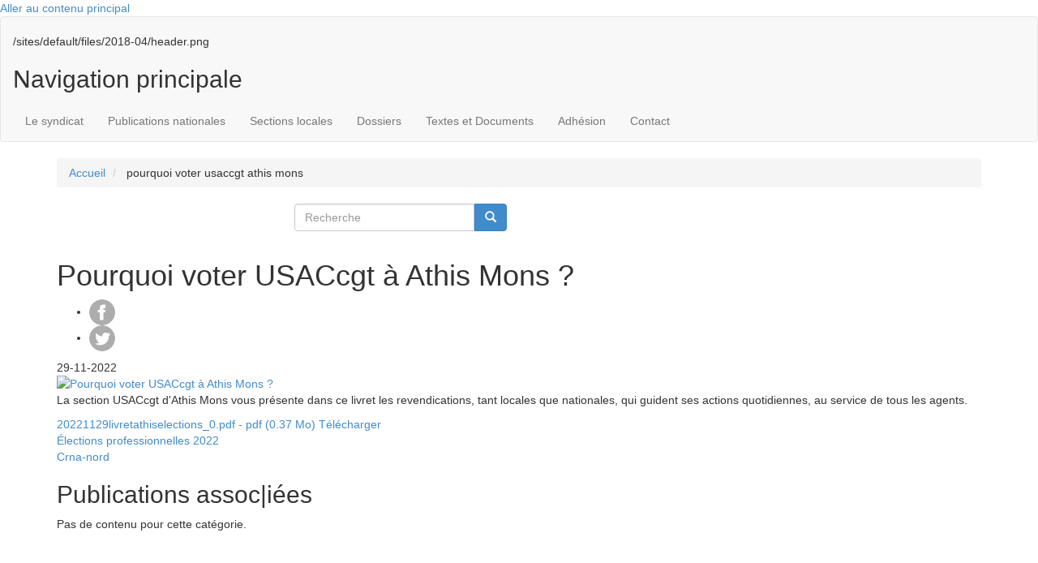

--- FILE ---
content_type: text/html; charset=UTF-8
request_url: https://usac-cgt.org/actualites-regionales/pourquoi-voter-usaccgt-athis-mons
body_size: 8493
content:
<!DOCTYPE html>
<html  lang="fr" dir="ltr" prefix="og: https://ogp.me/ns#">
  <head>
    <meta charset="utf-8" />
<script>var _paq = _paq || [];(function(){var u=(("https:" == document.location.protocol) ? "https://usac-cgt.org/matomo/" : "https://usac-cgt.org/matomo/");_paq.push(["setSiteId", "1"]);_paq.push(["setTrackerUrl", u+"matomo.php"]);_paq.push(["setDoNotTrack", 1]);/* gestion sous-domaines */
 _paq.push(["setCookieDomain", "*.usac-cgt.org"]);
/* demandé par guide RGPD */
_paq.push(['HeatmapSessionRecording::disable']);if (!window.matomo_search_results_active) {_paq.push(["trackPageView"]);}_paq.push(["setIgnoreClasses", ["no-tracking","colorbox"]]);_paq.push(["enableLinkTracking"]);var d=document,g=d.createElement("script"),s=d.getElementsByTagName("script")[0];g.type="text/javascript";g.defer=true;g.async=true;g.src=u+"matomo.js";s.parentNode.insertBefore(g,s);})();</script>
<meta name="description" content="La section USACcgt d&#039;Athis Mons vous présente dans ce livret les revendications, tant locales que nationales, qui guident ses actions quotidiennes, au service de tous les agents." />
<meta name="abstract" content="La section USACcgt d&#039;Athis Mons vous présente dans ce livret les revendications, tant locales que nationales, qui guident ses actions quotidiennes, au service de tous les agents." />
<meta name="robots" content="index" />
<link rel="canonical" href="https://usac-cgt.org/actualites-regionales/pourquoi-voter-usaccgt-athis-mons" />
<meta property="og:site_name" content="USACcgt" />
<meta property="og:type" content="Actualités régionales" />
<meta property="og:url" content="https://usac-cgt.org/actualites-regionales/pourquoi-voter-usaccgt-athis-mons" />
<meta property="og:title" content="Pourquoi voter USACcgt à Athis Mons ?" />
<meta property="og:description" content="La section USACcgt d&#039;Athis Mons vous présente dans ce livret les revendications, tant locales que nationales, qui guident ses actions quotidiennes, au service de tous les agents." />
<meta name="twitter:title" content="Pourquoi voter USACcgt à Athis Mons ?" />
<meta name="Generator" content="Drupal 10 (https://www.drupal.org)" />
<meta name="MobileOptimized" content="width" />
<meta name="HandheldFriendly" content="true" />
<meta name="viewport" content="width=device-width, initial-scale=1.0" />
<style>div#sliding-popup, div#sliding-popup .eu-cookie-withdraw-banner, .eu-cookie-withdraw-tab {background: #333} div#sliding-popup.eu-cookie-withdraw-wrapper { background: transparent; } #sliding-popup h1, #sliding-popup h2, #sliding-popup h3, #sliding-popup p, #sliding-popup label, #sliding-popup div, .eu-cookie-compliance-more-button, .eu-cookie-compliance-secondary-button, .eu-cookie-withdraw-tab { color: #ffffff;} .eu-cookie-withdraw-tab { border-color: #ffffff;}</style>
<link rel="icon" href="/sites/default/files/cgt_0.png" type="image/png" />
<link rel="alternate" hreflang="fr" href="https://usac-cgt.org/actualites-regionales/pourquoi-voter-usaccgt-athis-mons" />

    <title>Pourquoi voter USACcgt à Athis Mons ?|USACcgt</title>
    <link rel="stylesheet" media="all" href="/sites/default/files/css/css_QFZ_seM50Wo251Tl4B2DEB5L-TqL2LKeCW4dgKf4cE0.css?delta=0&amp;language=fr&amp;theme=cgt&amp;include=eJxtzsEOgzAMA9Af6tZPqtJiUERCUJOC-PttHHbZLrb8Tq5m4dFpz3MnxWl9TW2JvIhVkofHJbwtNzkObKUND9OEUZrZyniX7sK0NeR_WCbMNCSSW2OSopiYciXnlvzygH4G0sE4Pd_5VJuGIJ2os3Ut9fvxR15MNkvA" />
<link rel="stylesheet" media="all" href="/sites/default/files/css/css_7sNFv5fnYK0pqCsOsDWWyAWnAJTBG8kvTij0ZxjJ95U.css?delta=1&amp;language=fr&amp;theme=cgt&amp;include=eJxtzsEOgzAMA9Af6tZPqtJiUERCUJOC-PttHHbZLrb8Tq5m4dFpz3MnxWl9TW2JvIhVkofHJbwtNzkObKUND9OEUZrZyniX7sK0NeR_WCbMNCSSW2OSopiYciXnlvzygH4G0sE4Pd_5VJuGIJ2os3Ut9fvxR15MNkvA" />
<link rel="stylesheet" media="all" href="/sites/default/files/css/css_IndbAov-TY9Iagn0AoABe1wsxwUh9FUskcpLfls-duI.css?delta=2&amp;language=fr&amp;theme=cgt&amp;include=eJxtzsEOgzAMA9Af6tZPqtJiUERCUJOC-PttHHbZLrb8Tq5m4dFpz3MnxWl9TW2JvIhVkofHJbwtNzkObKUND9OEUZrZyniX7sK0NeR_WCbMNCSSW2OSopiYciXnlvzygH4G0sE4Pd_5VJuGIJ2os3Ut9fvxR15MNkvA" />
<link rel="stylesheet" media="all" href="/sites/default/files/css/css_COO1Jl5KCy0T718DWMv3HxDhK3Vu9ENivkB0xflP2AE.css?delta=3&amp;language=fr&amp;theme=cgt&amp;include=eJxtzsEOgzAMA9Af6tZPqtJiUERCUJOC-PttHHbZLrb8Tq5m4dFpz3MnxWl9TW2JvIhVkofHJbwtNzkObKUND9OEUZrZyniX7sK0NeR_WCbMNCSSW2OSopiYciXnlvzygH4G0sE4Pd_5VJuGIJ2os3Ut9fvxR15MNkvA" />
<link rel="stylesheet" media="all" href="https://cdn.jsdelivr.net/bootstrap/3.0.0/css/bootstrap.min.css" />
<link rel="stylesheet" media="all" href="/sites/default/files/css/css_izvEw8FwqWy0n7UWyQ_bXxwzXFbIs_2G9s1NrKhJS0s.css?delta=5&amp;language=fr&amp;theme=cgt&amp;include=eJxtzsEOgzAMA9Af6tZPqtJiUERCUJOC-PttHHbZLrb8Tq5m4dFpz3MnxWl9TW2JvIhVkofHJbwtNzkObKUND9OEUZrZyniX7sK0NeR_WCbMNCSSW2OSopiYciXnlvzygH4G0sE4Pd_5VJuGIJ2os3Ut9fvxR15MNkvA" />

    
  </head>
  <body class="path-node page-node-type-communique has-glyphicons">
    <a href="#main-content" class="visually-hidden focusable skip-link">
      Aller au contenu principal
    </a>
    
      <div class="dialog-off-canvas-main-canvas" data-off-canvas-main-canvas>
              <header class="navbar navbar-default container-fluid" id="navbar" role="banner">
       
            <div class="navbar-header">
        
                          
              </div>

                    <div id="navbar-collapse" class="navbar-collapse collapse">
          <div class="message visible-sm visible-xs">
            <h2>Le 1er syndicat de tous les personnels de la DGAC    </h2>
          </div>
            <div class="region region-navigation-collapsible">
    <section id="block-header" class="block block-block-content block-block-contentdced963f-44e3-4ae3-93b2-b2bf37945814 clearfix" style="background-image: url(/sites/default/files/2018-04/header.png)">


            <div class="field field--name-body field--type-text-with-summary field--label-hidden field--item"><div class="container">
<div class="row">
<div class="col-sm-8"><a data-entity-type data-entity-uuid href="/"><img alt data-entity-type data-entity-uuid src="/sites/default/files/logo-usac-cgt.png"></a></div>

<div class="col-sm-1 hidden-xs"><a data-entity-type data-entity-uuid href="http://www.cgt.fr/" target="_blank"><img alt data-entity-type data-entity-uuid src="/sites/default/files/logo-cgt.png"></a></div>

<div class="col-sm-1 hidden-xs"><a data-entity-type data-entity-uuid href="http://www.etf-atm.org/" target="_blank"><img alt data-entity-type data-entity-uuid src="/sites/default/files/logo-etf.png"></a></div>
</div>
</div>
</div>
      
            <div class="field field--name-field-background-image field--type-image field--label-hidden field--item">/sites/default/files/2018-04/header.png</div>
      
  
</section>

<nav role="navigation" aria-labelledby="block-cgt-main-menu-menu" id="block-cgt-main-menu">
            
  <h2 class="visually-hidden" id="block-cgt-main-menu-menu">Navigation principale</h2>
  

        
  <div class="fond-bleu"></div>
  <div class="box-shadow"></div>
            
      <ul class="menu nav navbar-nav container">
              
                    <li class="expanded dropdown">
        <a href="/presentation" class="dropdown-toggle"  data-toggle="dropdown">Le syndicat</a>
                                  <ul class="menu container dropdown-menu">
              
                    
          <li class="expanded dropdown">
          <a href="/presentation" data-drupal-link-system-path="node/19196">Présentation</a>
          
                  </li>
      
          
                    
          <li class="expanded dropdown">
          <a href="/membres-elus" data-drupal-link-system-path="node/19057">Membres élus</a>
          
                  </li>
      
          
                    
          <li class="expanded dropdown">
          <a href="/representants-cap" data-drupal-link-system-path="node/19103">Représentants en CAP/CSA/FS</a>
          
                  </li>
      
          
                    
          <li class="expanded dropdown">
          <a href="/commissions-specifiques" data-drupal-link-system-path="node/24124">Commissions spécifiques</a>
          
                  </li>
      
          
                    
          <li class="expanded dropdown">
          <a href="/organisation-du-syndicat" data-drupal-link-system-path="node/19058">Organisation, congrés</a>
          
                  </li>
      
        </ul>
  
            </li>
      
          
                    <li class="expanded dropdown">
        <a href="/publications-nationales" class="dropdown-toggle"  data-toggle="dropdown">Publications nationales</a>
                                  <ul class="menu container dropdown-menu">
              
                    
          <li class="expanded dropdown">
          <a href="/publications/actualit%C3%A9s" data-drupal-link-system-path="publications/actualités">Actualités et tracts</a>
              <div class="actu-menu">
  <div class="row">
    <div class="image">
      <a alt="
<span>Contractuels : des questions, des réponses... des questions ?</span>
" href="/publications/actualités">
            <div class="field field--name-field-image-communique field--type-image field--label-hidden field--item">  <img loading="lazy" src="/sites/default/files/styles/image_menu_communiques/public/vignette_PDF_textes_et_documents/preview_327_2026-01-tract_contractuel_vf2.png?itok=z_dy4EXA" width="60" height="80" alt="Contractuels : des questions, des réponses... des questions ?" title="Contractuels : des questions, des réponses... des questions ?" class="img-responsive" />


</div>
      </a>
    </div>
    <div class="txt">
      
      <div class="clearfix"></div>
      <a alt="
<span>Contractuels : des questions, des réponses... des questions ?</span>
" href="/publications/actualités">
<span>Contractuels : des questions, des réponses... des questions ?</span>
</a>
      <div class="clearfix"></div>
        <a alt="
<span>Contractuels : des questions, des réponses... des questions ?</span>
" href="/publications/actualités">Consulter toutes les actualités</a>
    </div>
  </div>
</div>
<div class="clearfix"></div>


                  </li>
      
          
                    
          <li class="expanded dropdown">
          <a href="/publications/communiques-usac-cgt" data-drupal-link-system-path="publications/communiques-usac-cgt">Parlons-en avec l&#039;USAC-CGT</a>
              <div class="actu-menu">
  <div class="row">
    <div class="image">
      <a alt="
<span>Centralisation des systèmes : les enjeux géographiques</span>
" href="/publications/actualités">
            <div class="field field--name-field-image-communique field--type-image field--label-hidden field--item">  <img loading="lazy" src="/sites/default/files/styles/image_menu_communiques/public/vignette_PDF_textes_et_documents/preview_903_centralisation_des_systemes_-_les_enjeux_geographiques.png?itok=-hA_XHwQ" width="60" height="80" alt="Centralisation des systèmes : les enjeux géographiques" title="Centralisation des systèmes : les enjeux géographiques" class="img-responsive" />


</div>
      </a>
    </div>
    <div class="txt">
      
      <div class="clearfix"></div>
      <a alt="
<span>Centralisation des systèmes : les enjeux géographiques</span>
" href="/publications/actualités">
<span>Centralisation des systèmes : les enjeux géographiques</span>
</a>
      <div class="clearfix"></div>
        <a alt="
<span>Centralisation des systèmes : les enjeux géographiques</span>
" href="/publications/actualités">Consulter toutes les actualités</a>
    </div>
  </div>
</div>
<div class="clearfix"></div>


                  </li>
      
          
                    
          <li class="expanded dropdown">
          <a href="/publications/journaux" data-drupal-link-system-path="publications/journaux">Le Journal</a>
              <div class="actu-menu">
  <div class="row">
    <div class="image">
      <a alt="
<span>LeJournal N° 85 juin 2025</span>
" href="/publications/journaux">
            <div class="field field--name-field-image-communique field--type-image field--label-hidden field--item">  <img loading="lazy" src="/sites/default/files/styles/image_menu_communiques/public/vignette_PDF_textes_et_documents/preview_770_numero_85.png?itok=e5QRMGzv" width="60" height="80" alt="LeJournal N° 85 juin 2025" title="LeJournal N° 85 juin 2025" class="img-responsive" />


</div>
      </a>
    </div>
    <div class="txt">
      
      <div class="clearfix"></div>
      <a alt="
<span>LeJournal N° 85 juin 2025</span>
" href="/publications/journaux">
<span>LeJournal N° 85 juin 2025</span>
</a>
      <div class="clearfix"></div>
        <a alt="
<span>LeJournal N° 85 juin 2025</span>
" href="/publications/journaux">Consulter tous les journaux</a>
    </div>
  </div>
</div>
<div class="clearfix"></div>


                  </li>
      
        </ul>
  
            </li>
      
          
                    <li class="expanded dropdown">
        <a href="/publications/publications-sections-locales" class="dropdown-toggle"  data-toggle="dropdown">Sections locales</a>
                                  <ul class="menu container dropdown-menu">
              
                    
          <li class="expanded dropdown">
          <a href="/section-locale/region-parisienne" data-drupal-link-system-path="taxonomy/term/14">Région Parisienne</a>
          
                  </li>
      
          
                    
          <li class="expanded dropdown">
          <a href="/section-locale/region-sud-ouest" data-drupal-link-system-path="taxonomy/term/20">Région Sud-Ouest</a>
          
                  </li>
      
          
                    
          <li class="expanded dropdown">
          <a href="/section-locale/region-sud" data-drupal-link-system-path="taxonomy/term/18">Région Sud</a>
          
                  </li>
      
          
                    
          <li class="expanded dropdown">
          <a href="/section-locale/region-sud-est" data-drupal-link-system-path="taxonomy/term/19">Région Sud-Est</a>
          
                  </li>
      
          
                    
          <li class="expanded dropdown">
          <a href="/section-locale/region-centre-est" data-drupal-link-system-path="taxonomy/term/1487">Région Centre Est</a>
          
                  </li>
      
          
                    
          <li class="expanded dropdown">
          <a href="/section-locale/region-nord-est" data-drupal-link-system-path="taxonomy/term/1489">Région Nord Est</a>
          
                  </li>
      
          
                    
          <li class="expanded dropdown">
          <a href="/section-locale/region-nord" data-drupal-link-system-path="taxonomy/term/1488">Région Nord</a>
          
                  </li>
      
          
                    
          <li class="expanded dropdown">
          <a href="/section-locale/region-ouest" data-drupal-link-system-path="taxonomy/term/1490">Région Ouest</a>
          
                  </li>
      
          
                    
          <li class="expanded dropdown">
          <a href="/section-locale/region-outre-mer" data-drupal-link-system-path="taxonomy/term/1491">Région Outre Mer</a>
          
                  </li>
      
          
                    
          <li class="expanded dropdown">
          <a href="/taxonomy/term/1674/publications" data-drupal-link-system-path="taxonomy/term/1674/publications">SNIA</a>
          
                  </li>
      
        </ul>
  
            </li>
      
          
                    <li class="expanded dropdown">
        <a href="/dossiers" class="dropdown-toggle"  data-toggle="dropdown">Dossiers</a>
                                  <ul class="menu container dropdown-menu">
              
                    
          <li class="expanded dropdown">
          <a href="/dossiers/mobilite-ave-cdm-ldg-fidelo">Mobilité et avancement</a>
          
                  </li>
      
          
                    
          <li class="expanded dropdown">
          <a href="/dossiers/cap-ccp" data-drupal-link-system-path="taxonomy/term/1803">CAP-CAO-CCP-CCOPA</a>
          
                  </li>
      
          
                    
          <li class="expanded dropdown">
          <a href="/dossiers/ct">Comités techniques CT</a>
          
                  </li>
      
          
                    
          <li class="expanded dropdown">
          <a href="https://www.usac-cgt.org/dossiers/elections-professionnelles-2022" title="Election 2022">Elections professionnelles</a>
          
                  </li>
      
          
                    
          <li class="expanded dropdown">
          <a href="/dossiers/plaquettes-journaux-speciaux">Livrets &amp; journaux spéciaux</a>
          
                  </li>
      
          
                    
          <li class="expanded dropdown">
          <a href="/dossiers/regimes-indiciaires-et-indemnitaires" data-drupal-link-system-path="taxonomy/term/1817">Régimes indemnitaires</a>
          
                  </li>
      
          
                    
          <li class="expanded dropdown">
          <a href="/dossiers" data-drupal-link-system-path="dossiers">&gt; Voir tous les dossiers</a>
          
                  </li>
      
        </ul>
  
            </li>
      
          
                    <li class="expanded dropdown">
        <a href="/textes-legislatifs" class="dropdown-toggle"  data-toggle="dropdown">Textes et Documents</a>
                                  <ul class="menu container dropdown-menu">
              
                    
          <li class="expanded dropdown">
          <a href="/acronymes" data-drupal-link-system-path="acronymes">Glossaire des acronymes</a>
          
                  </li>
      
          
                    
          <li class="expanded dropdown">
          <a href="https://simulateur.usac-cgt.org">Simulateur de paye et documentation</a>
          
                  </li>
      
          
                    
          <li class="expanded dropdown">
          <a href="/textes-legislatifs" data-drupal-link-system-path="textes-legislatifs">Textes législatifs</a>
          
                  </li>
      
          
                    
          <li class="expanded dropdown">
          <a href="/documents-administratifs" data-drupal-link-system-path="documents-administratifs">Documents administratifs</a>
          
                  </li>
      
        </ul>
  
            </li>
      
          
                    
          <li class="expanded dropdown">
          <a href="/adhesion" data-drupal-link-system-path="node/19019">Adhésion</a>
          
                  </li>
      
          
                    
          <li class="expanded dropdown">
          <a href="/contact" data-drupal-link-system-path="node/19055">Contact</a>
          
                  </li>
      
        </ul>
  


<div id="nav-icon">
  <span></span>
  <span></span>
  <span></span>
</div>
<div class="clearfix"></div>

  </nav>

  </div>

          <button type="button" class="navbar-toggle" data-toggle="collapse" data-target="#navbar-collapse">
            <span class="sr-only">Toggle navigation</span>
            <span class="icon-bar"></span>
            <span class="icon-bar"></span>
            <span class="icon-bar"></span>
          </button>
        </div>
                    
            <div class="fond-orange"></div>
    </header>
  
  <div role="main" class="main-container container js-quickedit-main-content">
    <div class="row">

                              <div class="col-sm-12" role="heading">
            <div class="row">
                <div class="region region-header">
      <div class="breadcrumb-content container">
  <ol class="breadcrumb">
          <li >
                  <a href="/">Accueil</a>
              </li>
          <li >
                  pourquoi voter usaccgt athis mons
              </li>
      </ol>
</div>

<section class="search-block-form col-sm-3 col-sm-offset-3 block block-search block-search-form-block clearfix" data-drupal-selector="search-block-form" id="block-cgt-search" role="search">

<form action="/search/node" method="get" id="search-block-form" accept-charset="UTF-8">
  <div class="form-item js-form-item form-type-search js-form-type-search form-item-keys js-form-item-keys form-no-label form-group">
      <label for="edit-keys" class="control-label sr-only">Recherche</label>
  
  
  <div class="input-group"><input title="Indiquer les termes à rechercher" data-drupal-selector="edit-keys" class="form-search form-control" placeholder="Recherche" type="search" id="edit-keys" name="keys" value="" size="15" maxlength="128" data-toggle="tooltip" /><span class="input-group-btn"><button type="submit" value="Recherche" class="button js-form-submit form-submit btn-primary btn icon-only"><span class="sr-only">Recherche</span><span class="icon glyphicon glyphicon-search" aria-hidden="true"></span></button></span></div>

  
  
  </div>
<div class="form-actions form-group js-form-wrapper form-wrapper" data-drupal-selector="edit-actions" id="edit-actions"></div>

</form>

  
</section>


  </div>

            </div>
          </div>
              
            
                  <section class="col-sm-12">

                                      <div class="highlighted">  <div class="region region-highlighted">
    <div data-drupal-messages-fallback class="hidden"></div>

  </div>
</div>
                  
                
                          <a id="main-content"></a>
            <div class="region region-content">
      
  <h1>
<span>Pourquoi voter USACcgt à Athis Mons ?</span>
</h1>

<section id="block-socialsharingblock" class="block block-social-media block-social-sharing-block clearfix">
  
    

      

<div class="social-media-sharing">
  <ul class="">
                    <li>
        <a    target="_blank"   class="facebook-share share"   href="http://www.facebook.com/share.php?u=https://usac-cgt.org/actualites-regionales/pourquoi-voter-usaccgt-athis-mons&amp;title=Pourquoi voter USACcgt à Athis Mons ?"
          title="Facebook">
                      <img alt="Facebook" src="https://usac-cgt.org//sites/default/files/facebook_share.png">
                  </a>

      </li>
                <li>
        <a    target="_blank"   class="twitter share"   href="https://twitter.com/intent/tweet?url=https://usac-cgt.org/actualites-regionales/pourquoi-voter-usaccgt-athis-mons&amp;status=Pourquoi voter USACcgt à Athis Mons ?+https://usac-cgt.org/actualites-regionales/pourquoi-voter-usaccgt-athis-mons"
          title="Twitter">
                      <img alt="Twitter" src="https://usac-cgt.org//sites/default/files/twitter_share.png">
                  </a>

      </li>
      </ul>
</div>


  </section>

  
<script src="https://cdn.jsdelivr.net/npm/pdfjs-dist@3.2.146/build/pdf.min.js"></script>
<script>
    window.onload = function() {
        pdfjsLib.GlobalWorkerOptions.workerSrc = 'https://cdn.jsdelivr.net/npm/pdfjs-dist@3.2.146/build/pdf.worker.min.js'
        let pdfDoc = null,
            pageNum = 1,
            pageRendering = false,
            pageNumPending = null,
            canvas = document.getElementById('canvas'),
            ctx = canvas.getContext('2d')
        let pageCount = 0
        let fullscreen = false

        canvas.addEventListener('click', function() {
            fullscreen = true
            if (document.fullscreenElement) {
                canvas.requestFullscreen()
            } else if (canvas.mozRequestFullScreen) {
                canvas.mozRequestFullScreen()
            } else if (canvas.webkitRequestFullscreen) {
                canvas.webkitRequestFullscreen()
            } else if (canvas.msRequestFullscreen) {
                canvas.msRequestFullscreen()
            }
        })

        canvas.addEventListener("click", function(event) {
            if (document.fullscreenElement) {
                // si en mode plein écran
                if (event.clientX < window.innerWidth / 2) {
                    // clic sur la partie gauche, afficher page précédente
                    if (pageNum > 1) {
                        pageNum--
                        queueRenderPage(pageNum)
                    }
                } else {
                    // clic sur la partie droite, afficher page suivante
                    if (pageNum < pdfDoc.numPages) {
                        pageNum++
                        queueRenderPage(pageNum)
                    }
                }
            }
        });

        function renderPage(num) {
            pageRendering = true
            pdfDoc.getPage(num).then(function(page) {
                const viewport = page.getViewport({ scale: 1.25 })
                canvas.height = viewport.height
                canvas.width = viewport.width

                const renderContext = {
                    canvasContext: ctx,
                    viewport: viewport
                }
                const renderTask = page.render(renderContext)
                renderTask.promise.then(function () {
                    pageRendering = false
                    if (pageNumPending !== null) {
                        renderPage(pageNumPending)
                        pageNumPending = null
                    }
                })
                document.getElementById('page_count').textContent = pageNum + ' / ' + pageCount


                if (pageCount > 1){
                    document.querySelector('#pdf-navbar').style.display = "flex"
                }

            })
        }

        function queueRenderPage(num) {
            if (pageRendering) {
                pageNumPending = num
            } else {
                renderPage(num)
            }
        }

        pdfjsLib.getDocument('/sites/default/files/Fichier%20de%20communiqu%C3%A9/20221129livretathiselections_0.pdf').promise.then(function(pdfDoc_) {
            pdfDoc = pdfDoc_
            document.getElementById('page_count').textContent = pdfDoc.numPages
            pageCount = pdfDoc.numPages
            renderPage(1)
        });

        document.getElementById('prev-page').addEventListener('click', function() {
            if (pageNum <= 1) {
                return
            }
            pageNum--
            queueRenderPage(pageNum)
        });

        document.getElementById('next-page').addEventListener('click', function() {
            if (pageNum >= pdfDoc.numPages) {
                return
            }
            pageNum++
            queueRenderPage(pageNum)
        })
    }
</script>

<span class="date">
            <div class="field field--name-field-date-de-publication field--type-datetime field--label-hidden field--item">29-11-2022</div>
      </span>
<article data-history-node-id="41559" class="communique full clearfix">

    
        

    <div class="content">
                    <div class="image-detail">
                                                                                        <a alt="
<span>Pourquoi voter USACcgt à Athis Mons ?</span>
" href="/sites/default/files/Fichier%20de%20communiqu%C3%A9/20221129livretathiselections_0.pdf" target="_blank">
            <div class="field field--name-field-image-communique field--type-image field--label-hidden field--item">  <img loading="lazy" src="/sites/default/files/styles/large/public/vignette_PDF_textes_et_documents/preview_170_20221129livretathiselections_0.png?itok=g0d6iwu9" width="339" height="480" alt="Pourquoi voter USACcgt à Athis Mons ?" class="img-responsive" />


</div>
      </a>
            </div>
                <div class="texte-detail">
            
            <div class="field field--name-body field--type-text-with-summary field--label-hidden field--item"><p>La section USACcgt d'Athis Mons vous présente dans ce livret les revendications, tant locales que nationales, qui guident ses actions quotidiennes, au service de tous les agents.</p>
</div>
      
                        <div class="right">
                                                                                    <a alt="
<span>Pourquoi voter USACcgt à Athis Mons ?</span>
" href="/sites/default/files/Fichier%20de%20communiqu%C3%A9/20221129livretathiselections_0.pdf" class="download right" download="20221129livretathiselections_0.pdf">
                                                            20221129livretathiselections_0.pdf
                                                        - pdf (0.37 Mo)
                            <span class="right">Télécharger</span>

                        </a>
                                                    <div class="mot-cles-sup">
                    
      <div class="field field--name-field-dossier-th field--type-entity-reference field--label-hidden field--items">
              <div class="field--item">
<a class="btn-vue-cles" target="_blank" href="/taxonomy/term/1929/publications">Élections professionnelles 2022</a></div>
          </div>
  
                    
                    
      <div class="field field--name-field-section-locale field--type-entity-reference field--label-hidden field--items">
              <div class="field--item">
<a class="btn-vue-cles" target="_blank" href="/taxonomy/term/1684/publications">Crna-nord</a></div>
          </div>
  
                </div>
            </div>
        </div>

    </div>

</article>

<section class="views-element-container block block-views block-views-blockcommuniques-block-4 clearfix" id="block-views-block-communiques-block-4">
  
      <h2 class="block-title">Publications assoc|iées</h2>
    

      <div class="form-group"><div class="view view-communiques view-id-communiques view-display-id-block_4 js-view-dom-id-4e68170e6d2f81dcd65270fb2cdd7422744d8ffcaaaeaf7dd4c6f913982489f3">
  
    
        <div class="clearfix"></div>
      <div class="view-empty">
      Pas de contenu pour cette catégorie.
    </div>
  
      
          </div>
</div>

  </section>


  </div>

              </section>

                </div>
  </div>

      <footer class="footer container-fluid" role="contentinfo">
          <div class="region region-footer">
    <section id="block-footerrs" class="block block-block-content block-block-content07955776-f1c5-41f3-9679-ff0577f91b3f clearfix">
  
    

      
            <div class="field field--name-body field--type-text-with-summary field--label-hidden field--item"><div class="footer-orange">
<div class="container">
<div class="fb"><a href="https://www.facebook.com/usac.cgt.7" target="_blank"><img alt data-entity-type data-entity-uuid src="/sites/default/files/fb.png"></a></div>

<div class="twitter"><a href="https://twitter.com/usac_cgt" target="_blank"><img alt data-entity-type data-entity-uuid src="/sites/default/files/twitter.png"></a></div>

<div class="rss"><a href="/flux_rss" title="Flux rss du site web USACcgt"><img alt data-entity-type data-entity-uuid src="/sites/default/files/rss.png"></a></div>

<div class="youtube"><a href="https://www.youtube.com/user/USACCGT" target="_blank"><img alt data-entity-type data-entity-uuid src="/sites/default/files/youtube.png"></a></div>
</div>
</div>
</div>
      
  </section>


  </div>

    </footer>
  
      <div class="footer-liens container-fluid" role="contentinfo">
      <div class="container">
          <div class="region region-pagebottom">
    <section id="block-lienfooter-2" class="col-md-7 col-sm-7 col-xs-12 liens left block block-block-content block-block-content05a2b138-1ff7-448d-ae8e-4e78fd6273df clearfix">
  
    

      
            <div class="field field--name-body field--type-text-with-summary field--label-hidden field--item"><ul><li>©2025 USAC<span class="orange">cgt</li><li><a href="/mentions-legales">Mentions légales</a></li><li><a href="/contact">Contact</a></li><li><a href="/archives-mensuelles">Archives mensuelles</a></li><li><a href="https://us17.campaign-archive.com/home/?u=89ffe2e4422aee4a90147e74f&amp;id=68e55dd3ee">Campagnes mailing/abonnement</a></li></ul></div>
      
  </section>

<section id="block-customnewsletter" class="col-md-5 col-sm-5 col-xs-12 newsletter right block block-block-content block-block-content836acd71-31ff-4cd3-b730-c3e7bfc82571 clearfix">
  
    

      
  </section>


  </div>

      </div>
    </div>
  
  </div>

    
    <script type="application/json" data-drupal-selector="drupal-settings-json">{"path":{"baseUrl":"\/","pathPrefix":"","currentPath":"node\/41559","currentPathIsAdmin":false,"isFront":false,"currentLanguage":"fr"},"pluralDelimiter":"\u0003","suppressDeprecationErrors":true,"matomo":{"disableCookies":false,"trackMailto":true},"eu_cookie_compliance":{"cookie_policy_version":"1.0.0","popup_enabled":true,"popup_agreed_enabled":false,"popup_hide_agreed":false,"popup_clicking_confirmation":false,"popup_scrolling_confirmation":false,"popup_html_info":"\u003Cdiv aria-labelledby=\u0022popup-text\u0022  class=\u0022eu-cookie-compliance-banner eu-cookie-compliance-banner-info eu-cookie-compliance-banner--default\u0022\u003E\n  \u003Cdiv class=\u0022popup-content info eu-cookie-compliance-content\u0022\u003E\n        \u003Cdiv id=\u0022popup-text\u0022 class=\u0022eu-cookie-compliance-message\u0022 role=\u0022document\u0022\u003E\n      \u003Cp\u003ENous utilisons des cookies sur ce site pour am\u00e9liorer votre exp\u00e9rience d\u0027utilisateur. En cliquant sur un lien de cette page, vous nous donnez votre consentement de d\u00e9finir des cookies.\u003C\/p\u003E\n\n              \u003Cbutton type=\u0022button\u0022 class=\u0022find-more-button eu-cookie-compliance-more-button\u0022\u003EPlus d\u0026#039;infos\u003C\/button\u003E\n          \u003C\/div\u003E\n\n    \n    \u003Cdiv id=\u0022popup-buttons\u0022 class=\u0022eu-cookie-compliance-buttons\u0022\u003E\n            \u003Cbutton type=\u0022button\u0022 class=\u0022agree-button eu-cookie-compliance-default-button\u0022\u003EOK, j\u0026#039;ai compris\u003C\/button\u003E\n          \u003C\/div\u003E\n  \u003C\/div\u003E\n\u003C\/div\u003E","use_mobile_message":false,"mobile_popup_html_info":"\u003Cdiv aria-labelledby=\u0022popup-text\u0022  class=\u0022eu-cookie-compliance-banner eu-cookie-compliance-banner-info eu-cookie-compliance-banner--default\u0022\u003E\n  \u003Cdiv class=\u0022popup-content info eu-cookie-compliance-content\u0022\u003E\n        \u003Cdiv id=\u0022popup-text\u0022 class=\u0022eu-cookie-compliance-message\u0022 role=\u0022document\u0022\u003E\n      \n              \u003Cbutton type=\u0022button\u0022 class=\u0022find-more-button eu-cookie-compliance-more-button\u0022\u003EPlus d\u0026#039;infos\u003C\/button\u003E\n          \u003C\/div\u003E\n\n    \n    \u003Cdiv id=\u0022popup-buttons\u0022 class=\u0022eu-cookie-compliance-buttons\u0022\u003E\n            \u003Cbutton type=\u0022button\u0022 class=\u0022agree-button eu-cookie-compliance-default-button\u0022\u003EOK, j\u0026#039;ai compris\u003C\/button\u003E\n          \u003C\/div\u003E\n  \u003C\/div\u003E\n\u003C\/div\u003E","mobile_breakpoint":768,"popup_html_agreed":false,"popup_use_bare_css":false,"popup_height":"auto","popup_width":"100%","popup_delay":1000,"popup_link":"http:\/\/usac-cgt.org\/mentions-legales","popup_link_new_window":true,"popup_position":false,"fixed_top_position":false,"popup_language":"fr","store_consent":false,"better_support_for_screen_readers":false,"cookie_name":"usaccgt","reload_page":false,"domain":"","domain_all_sites":false,"popup_eu_only":false,"popup_eu_only_js":false,"cookie_lifetime":100,"cookie_session":0,"set_cookie_session_zero_on_disagree":0,"disagree_do_not_show_popup":false,"method":"default","automatic_cookies_removal":true,"allowed_cookies":"","withdraw_markup":"\u003Cbutton type=\u0022button\u0022 class=\u0022eu-cookie-withdraw-tab\u0022\u003EPrivacy settings\u003C\/button\u003E\n\u003Cdiv aria-labelledby=\u0022popup-text\u0022 class=\u0022eu-cookie-withdraw-banner\u0022\u003E\n  \u003Cdiv class=\u0022popup-content info eu-cookie-compliance-content\u0022\u003E\n    \u003Cdiv id=\u0022popup-text\u0022 class=\u0022eu-cookie-compliance-message\u0022 role=\u0022document\u0022\u003E\n      \u003Ch2\u003EWe use cookies on this site to enhance your user experience\u003C\/h2\u003E\n\u003Cp\u003EYou have given your consent for us to set cookies.\u003C\/p\u003E\n\n    \u003C\/div\u003E\n    \u003Cdiv id=\u0022popup-buttons\u0022 class=\u0022eu-cookie-compliance-buttons\u0022\u003E\n      \u003Cbutton type=\u0022button\u0022 class=\u0022eu-cookie-withdraw-button \u0022\u003EWithdraw consent\u003C\/button\u003E\n    \u003C\/div\u003E\n  \u003C\/div\u003E\n\u003C\/div\u003E","withdraw_enabled":false,"reload_options":0,"reload_routes_list":"","withdraw_button_on_info_popup":false,"cookie_categories":[],"cookie_categories_details":[],"enable_save_preferences_button":true,"cookie_value_disagreed":"0","cookie_value_agreed_show_thank_you":"1","cookie_value_agreed":"2","containing_element":"body","settings_tab_enabled":false,"olivero_primary_button_classes":"","olivero_secondary_button_classes":"","close_button_action":"close_banner","open_by_default":true,"modules_allow_popup":true,"hide_the_banner":false,"geoip_match":true},"bootstrap":{"forms_has_error_value_toggle":1,"modal_animation":1,"modal_backdrop":"true","modal_focus_input":1,"modal_keyboard":1,"modal_select_text":1,"modal_show":1,"modal_size":"","popover_enabled":1,"popover_animation":1,"popover_auto_close":1,"popover_container":"body","popover_content":"","popover_delay":"0","popover_html":0,"popover_placement":"right","popover_selector":"","popover_title":"","popover_trigger":"click","tooltip_enabled":1,"tooltip_animation":1,"tooltip_container":"body","tooltip_delay":"0","tooltip_html":0,"tooltip_placement":"auto left","tooltip_selector":"","tooltip_trigger":"hover"},"ajaxTrustedUrl":{"\/search\/node":true},"user":{"uid":0,"permissionsHash":"a4a7aeecac99a7d2c411f642873b770764da803313597ecd78c40537df901e6b"}}</script>
<script src="/sites/default/files/js/js_MMmnjDm__WmRXN3GZ1BfBfdYPGSISf_r6_7AQEdLVXI.js?scope=footer&amp;delta=0&amp;language=fr&amp;theme=cgt&amp;include=eJxtzUEKgCAQRuELTXgkUZlEGv0HnYpuXxDUolYPvs2LgA3rQZ1CsXGn-IgBYkUpZXNZEINMww4pLROvPgFL4StVpYSW2P0h1WCocHdo5zijV_9OPnICu2M6gQ"></script>
<script src="https://cdn.jsdelivr.net/bootstrap/3.0.0/js/bootstrap.min.js"></script>
<script src="/sites/default/files/js/js_IQsVmlxRfiOQtjoWTsXFatK8bAtGkEGWoyeBCvtg6AM.js?scope=footer&amp;delta=2&amp;language=fr&amp;theme=cgt&amp;include=eJxtzUEKgCAQRuELTXgkUZlEGv0HnYpuXxDUolYPvs2LgA3rQZ1CsXGn-IgBYkUpZXNZEINMww4pLROvPgFL4StVpYSW2P0h1WCocHdo5zijV_9OPnICu2M6gQ"></script>
<script src="/modules/contrib/eu_cookie_compliance/js/eu_cookie_compliance.min.js?v=10.5.6" defer></script>
<script src="/sites/default/files/js/js_EqR7Adp50xM4hOmAVwHjT2WO2pDM5TFaRA2mRCZv1HM.js?scope=footer&amp;delta=4&amp;language=fr&amp;theme=cgt&amp;include=eJxtzUEKgCAQRuELTXgkUZlEGv0HnYpuXxDUolYPvs2LgA3rQZ1CsXGn-IgBYkUpZXNZEINMww4pLROvPgFL4StVpYSW2P0h1WCocHdo5zijV_9OPnICu2M6gQ"></script>

  </body>
</html>
